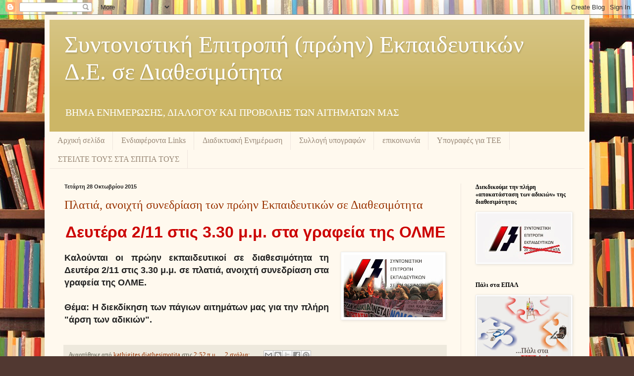

--- FILE ---
content_type: text/html; charset=UTF-8
request_url: https://diathesimoiekp.blogspot.com/2015/10/
body_size: 15883
content:
<!DOCTYPE html>
<html class='v2' dir='ltr' lang='el'>
<head>
<link href='https://www.blogger.com/static/v1/widgets/335934321-css_bundle_v2.css' rel='stylesheet' type='text/css'/>
<meta content='width=1100' name='viewport'/>
<meta content='text/html; charset=UTF-8' http-equiv='Content-Type'/>
<meta content='blogger' name='generator'/>
<link href='https://diathesimoiekp.blogspot.com/favicon.ico' rel='icon' type='image/x-icon'/>
<link href='http://diathesimoiekp.blogspot.com/2015/10/' rel='canonical'/>
<link rel="alternate" type="application/atom+xml" title="Συντονιστική Επιτροπή (πρώην) Εκπαιδευτικών Δ.Ε. σε Διαθεσιμότητα - Atom" href="https://diathesimoiekp.blogspot.com/feeds/posts/default" />
<link rel="alternate" type="application/rss+xml" title="Συντονιστική Επιτροπή (πρώην) Εκπαιδευτικών Δ.Ε. σε Διαθεσιμότητα - RSS" href="https://diathesimoiekp.blogspot.com/feeds/posts/default?alt=rss" />
<link rel="service.post" type="application/atom+xml" title="Συντονιστική Επιτροπή (πρώην) Εκπαιδευτικών Δ.Ε. σε Διαθεσιμότητα - Atom" href="https://www.blogger.com/feeds/3669581321421762834/posts/default" />
<!--Can't find substitution for tag [blog.ieCssRetrofitLinks]-->
<meta content='Ιστολόγιο Συντονιστικής Επιτροπής Καθηγητών ΔΕ σε διαθεσιμότητα' name='description'/>
<meta content='http://diathesimoiekp.blogspot.com/2015/10/' property='og:url'/>
<meta content='Συντονιστική Επιτροπή (πρώην) Εκπαιδευτικών Δ.Ε. σε Διαθεσιμότητα' property='og:title'/>
<meta content='Ιστολόγιο Συντονιστικής Επιτροπής Καθηγητών ΔΕ σε διαθεσιμότητα' property='og:description'/>
<title>Συντονιστική Επιτροπή (πρώην) Εκπαιδευτικών Δ.Ε. σε Διαθεσιμότητα: Οκτωβρίου 2015</title>
<style id='page-skin-1' type='text/css'><!--
/*
-----------------------------------------------
Blogger Template Style
Name:     Simple
Designer: Blogger
URL:      www.blogger.com
----------------------------------------------- */
/* Content
----------------------------------------------- */
body {
font: normal normal 14px Georgia, Utopia, 'Palatino Linotype', Palatino, serif;
color: #222222;
background: #513831 url(//themes.googleusercontent.com/image?id=1KH22PlFqsiVYxboQNAoJjYmRbw5M4REHmdJbHT5M2x9zVMGrCqwSjZvaQW_A10KPc6Il) repeat scroll top center /* Credit: luoman (http://www.istockphoto.com/googleimages.php?id=11394138&amp;platform=blogger) */;
padding: 0 40px 40px 40px;
}
html body .region-inner {
min-width: 0;
max-width: 100%;
width: auto;
}
h2 {
font-size: 22px;
}
a:link {
text-decoration:none;
color: #993300;
}
a:visited {
text-decoration:none;
color: #888888;
}
a:hover {
text-decoration:underline;
color: #ff1900;
}
.body-fauxcolumn-outer .fauxcolumn-inner {
background: transparent none repeat scroll top left;
_background-image: none;
}
.body-fauxcolumn-outer .cap-top {
position: absolute;
z-index: 1;
height: 400px;
width: 100%;
}
.body-fauxcolumn-outer .cap-top .cap-left {
width: 100%;
background: transparent none repeat-x scroll top left;
_background-image: none;
}
.content-outer {
-moz-box-shadow: 0 0 40px rgba(0, 0, 0, .15);
-webkit-box-shadow: 0 0 5px rgba(0, 0, 0, .15);
-goog-ms-box-shadow: 0 0 10px #333333;
box-shadow: 0 0 40px rgba(0, 0, 0, .15);
margin-bottom: 1px;
}
.content-inner {
padding: 10px 10px;
}
.content-inner {
background-color: #fff9ee;
}
/* Header
----------------------------------------------- */
.header-outer {
background: #ccb666 url(//www.blogblog.com/1kt/simple/gradients_light.png) repeat-x scroll 0 -400px;
_background-image: none;
}
.Header h1 {
font: normal normal 48px Georgia, Utopia, 'Palatino Linotype', Palatino, serif;
color: #ffffff;
text-shadow: 1px 2px 3px rgba(0, 0, 0, .2);
}
.Header h1 a {
color: #ffffff;
}
.Header .description {
font-size: 140%;
color: #ffffff;
}
.header-inner .Header .titlewrapper {
padding: 22px 30px;
}
.header-inner .Header .descriptionwrapper {
padding: 0 30px;
}
/* Tabs
----------------------------------------------- */
.tabs-inner .section:first-child {
border-top: 0 solid #eee5dd;
}
.tabs-inner .section:first-child ul {
margin-top: -0;
border-top: 0 solid #eee5dd;
border-left: 0 solid #eee5dd;
border-right: 0 solid #eee5dd;
}
.tabs-inner .widget ul {
background: #fff9ee none repeat-x scroll 0 -800px;
_background-image: none;
border-bottom: 1px solid #eee5dd;
margin-top: 0;
margin-left: -30px;
margin-right: -30px;
}
.tabs-inner .widget li a {
display: inline-block;
padding: .6em 1em;
font: normal normal 16px Georgia, Utopia, 'Palatino Linotype', Palatino, serif;
color: #998877;
border-left: 1px solid #fff9ee;
border-right: 1px solid #eee5dd;
}
.tabs-inner .widget li:first-child a {
border-left: none;
}
.tabs-inner .widget li.selected a, .tabs-inner .widget li a:hover {
color: #000000;
background-color: #fff9ee;
text-decoration: none;
}
/* Columns
----------------------------------------------- */
.main-outer {
border-top: 0 solid #eee5dd;
}
.fauxcolumn-left-outer .fauxcolumn-inner {
border-right: 1px solid #eee5dd;
}
.fauxcolumn-right-outer .fauxcolumn-inner {
border-left: 1px solid #eee5dd;
}
/* Headings
----------------------------------------------- */
div.widget > h2,
div.widget h2.title {
margin: 0 0 1em 0;
font: normal bold 12px Georgia, Utopia, 'Palatino Linotype', Palatino, serif;
color: #000000;
}
/* Widgets
----------------------------------------------- */
.widget .zippy {
color: #999999;
text-shadow: 2px 2px 1px rgba(0, 0, 0, .1);
}
.widget .popular-posts ul {
list-style: none;
}
/* Posts
----------------------------------------------- */
h2.date-header {
font: normal bold 11px Arial, Tahoma, Helvetica, FreeSans, sans-serif;
}
.date-header span {
background-color: transparent;
color: #222222;
padding: inherit;
letter-spacing: inherit;
margin: inherit;
}
.main-inner {
padding-top: 30px;
padding-bottom: 30px;
}
.main-inner .column-center-inner {
padding: 0 15px;
}
.main-inner .column-center-inner .section {
margin: 0 15px;
}
.post {
margin: 0 0 25px 0;
}
h3.post-title, .comments h4 {
font: normal normal 24px Georgia, Utopia, 'Palatino Linotype', Palatino, serif;
margin: .75em 0 0;
}
.post-body {
font-size: 110%;
line-height: 1.4;
position: relative;
}
.post-body img, .post-body .tr-caption-container, .Profile img, .Image img,
.BlogList .item-thumbnail img {
padding: 2px;
background: #ffffff;
border: 1px solid #eeeeee;
-moz-box-shadow: 1px 1px 5px rgba(0, 0, 0, .1);
-webkit-box-shadow: 1px 1px 5px rgba(0, 0, 0, .1);
box-shadow: 1px 1px 5px rgba(0, 0, 0, .1);
}
.post-body img, .post-body .tr-caption-container {
padding: 5px;
}
.post-body .tr-caption-container {
color: #222222;
}
.post-body .tr-caption-container img {
padding: 0;
background: transparent;
border: none;
-moz-box-shadow: 0 0 0 rgba(0, 0, 0, .1);
-webkit-box-shadow: 0 0 0 rgba(0, 0, 0, .1);
box-shadow: 0 0 0 rgba(0, 0, 0, .1);
}
.post-header {
margin: 0 0 1.5em;
line-height: 1.6;
font-size: 90%;
}
.post-footer {
margin: 20px -2px 0;
padding: 5px 10px;
color: #666555;
background-color: #eee9dd;
border-bottom: 1px solid #eeeeee;
line-height: 1.6;
font-size: 90%;
}
#comments .comment-author {
padding-top: 1.5em;
border-top: 1px solid #eee5dd;
background-position: 0 1.5em;
}
#comments .comment-author:first-child {
padding-top: 0;
border-top: none;
}
.avatar-image-container {
margin: .2em 0 0;
}
#comments .avatar-image-container img {
border: 1px solid #eeeeee;
}
/* Comments
----------------------------------------------- */
.comments .comments-content .icon.blog-author {
background-repeat: no-repeat;
background-image: url([data-uri]);
}
.comments .comments-content .loadmore a {
border-top: 1px solid #999999;
border-bottom: 1px solid #999999;
}
.comments .comment-thread.inline-thread {
background-color: #eee9dd;
}
.comments .continue {
border-top: 2px solid #999999;
}
/* Accents
---------------------------------------------- */
.section-columns td.columns-cell {
border-left: 1px solid #eee5dd;
}
.blog-pager {
background: transparent none no-repeat scroll top center;
}
.blog-pager-older-link, .home-link,
.blog-pager-newer-link {
background-color: #fff9ee;
padding: 5px;
}
.footer-outer {
border-top: 0 dashed #bbbbbb;
}
/* Mobile
----------------------------------------------- */
body.mobile  {
background-size: auto;
}
.mobile .body-fauxcolumn-outer {
background: transparent none repeat scroll top left;
}
.mobile .body-fauxcolumn-outer .cap-top {
background-size: 100% auto;
}
.mobile .content-outer {
-webkit-box-shadow: 0 0 3px rgba(0, 0, 0, .15);
box-shadow: 0 0 3px rgba(0, 0, 0, .15);
}
.mobile .tabs-inner .widget ul {
margin-left: 0;
margin-right: 0;
}
.mobile .post {
margin: 0;
}
.mobile .main-inner .column-center-inner .section {
margin: 0;
}
.mobile .date-header span {
padding: 0.1em 10px;
margin: 0 -10px;
}
.mobile h3.post-title {
margin: 0;
}
.mobile .blog-pager {
background: transparent none no-repeat scroll top center;
}
.mobile .footer-outer {
border-top: none;
}
.mobile .main-inner, .mobile .footer-inner {
background-color: #fff9ee;
}
.mobile-index-contents {
color: #222222;
}
.mobile-link-button {
background-color: #993300;
}
.mobile-link-button a:link, .mobile-link-button a:visited {
color: #ffffff;
}
.mobile .tabs-inner .section:first-child {
border-top: none;
}
.mobile .tabs-inner .PageList .widget-content {
background-color: #fff9ee;
color: #000000;
border-top: 1px solid #eee5dd;
border-bottom: 1px solid #eee5dd;
}
.mobile .tabs-inner .PageList .widget-content .pagelist-arrow {
border-left: 1px solid #eee5dd;
}

--></style>
<style id='template-skin-1' type='text/css'><!--
body {
min-width: 1100px;
}
.content-outer, .content-fauxcolumn-outer, .region-inner {
min-width: 1100px;
max-width: 1100px;
_width: 1100px;
}
.main-inner .columns {
padding-left: 0;
padding-right: 250px;
}
.main-inner .fauxcolumn-center-outer {
left: 0;
right: 250px;
/* IE6 does not respect left and right together */
_width: expression(this.parentNode.offsetWidth -
parseInt("0") -
parseInt("250px") + 'px');
}
.main-inner .fauxcolumn-left-outer {
width: 0;
}
.main-inner .fauxcolumn-right-outer {
width: 250px;
}
.main-inner .column-left-outer {
width: 0;
right: 100%;
margin-left: -0;
}
.main-inner .column-right-outer {
width: 250px;
margin-right: -250px;
}
#layout {
min-width: 0;
}
#layout .content-outer {
min-width: 0;
width: 800px;
}
#layout .region-inner {
min-width: 0;
width: auto;
}
body#layout div.add_widget {
padding: 8px;
}
body#layout div.add_widget a {
margin-left: 32px;
}
--></style>
<style>
    body {background-image:url(\/\/themes.googleusercontent.com\/image?id=1KH22PlFqsiVYxboQNAoJjYmRbw5M4REHmdJbHT5M2x9zVMGrCqwSjZvaQW_A10KPc6Il);}
    
@media (max-width: 200px) { body {background-image:url(\/\/themes.googleusercontent.com\/image?id=1KH22PlFqsiVYxboQNAoJjYmRbw5M4REHmdJbHT5M2x9zVMGrCqwSjZvaQW_A10KPc6Il&options=w200);}}
@media (max-width: 400px) and (min-width: 201px) { body {background-image:url(\/\/themes.googleusercontent.com\/image?id=1KH22PlFqsiVYxboQNAoJjYmRbw5M4REHmdJbHT5M2x9zVMGrCqwSjZvaQW_A10KPc6Il&options=w400);}}
@media (max-width: 800px) and (min-width: 401px) { body {background-image:url(\/\/themes.googleusercontent.com\/image?id=1KH22PlFqsiVYxboQNAoJjYmRbw5M4REHmdJbHT5M2x9zVMGrCqwSjZvaQW_A10KPc6Il&options=w800);}}
@media (max-width: 1200px) and (min-width: 801px) { body {background-image:url(\/\/themes.googleusercontent.com\/image?id=1KH22PlFqsiVYxboQNAoJjYmRbw5M4REHmdJbHT5M2x9zVMGrCqwSjZvaQW_A10KPc6Il&options=w1200);}}
/* Last tag covers anything over one higher than the previous max-size cap. */
@media (min-width: 1201px) { body {background-image:url(\/\/themes.googleusercontent.com\/image?id=1KH22PlFqsiVYxboQNAoJjYmRbw5M4REHmdJbHT5M2x9zVMGrCqwSjZvaQW_A10KPc6Il&options=w1600);}}
  </style>
<link href='https://www.blogger.com/dyn-css/authorization.css?targetBlogID=3669581321421762834&amp;zx=60f934f2-e644-4581-b499-b7442a8bd51a' media='none' onload='if(media!=&#39;all&#39;)media=&#39;all&#39;' rel='stylesheet'/><noscript><link href='https://www.blogger.com/dyn-css/authorization.css?targetBlogID=3669581321421762834&amp;zx=60f934f2-e644-4581-b499-b7442a8bd51a' rel='stylesheet'/></noscript>
<meta name='google-adsense-platform-account' content='ca-host-pub-1556223355139109'/>
<meta name='google-adsense-platform-domain' content='blogspot.com'/>

</head>
<body class='loading variant-literate'>
<div class='navbar section' id='navbar' name='Navbar'><div class='widget Navbar' data-version='1' id='Navbar1'><script type="text/javascript">
    function setAttributeOnload(object, attribute, val) {
      if(window.addEventListener) {
        window.addEventListener('load',
          function(){ object[attribute] = val; }, false);
      } else {
        window.attachEvent('onload', function(){ object[attribute] = val; });
      }
    }
  </script>
<div id="navbar-iframe-container"></div>
<script type="text/javascript" src="https://apis.google.com/js/platform.js"></script>
<script type="text/javascript">
      gapi.load("gapi.iframes:gapi.iframes.style.bubble", function() {
        if (gapi.iframes && gapi.iframes.getContext) {
          gapi.iframes.getContext().openChild({
              url: 'https://www.blogger.com/navbar/3669581321421762834?origin\x3dhttps://diathesimoiekp.blogspot.com',
              where: document.getElementById("navbar-iframe-container"),
              id: "navbar-iframe"
          });
        }
      });
    </script><script type="text/javascript">
(function() {
var script = document.createElement('script');
script.type = 'text/javascript';
script.src = '//pagead2.googlesyndication.com/pagead/js/google_top_exp.js';
var head = document.getElementsByTagName('head')[0];
if (head) {
head.appendChild(script);
}})();
</script>
</div></div>
<div class='body-fauxcolumns'>
<div class='fauxcolumn-outer body-fauxcolumn-outer'>
<div class='cap-top'>
<div class='cap-left'></div>
<div class='cap-right'></div>
</div>
<div class='fauxborder-left'>
<div class='fauxborder-right'></div>
<div class='fauxcolumn-inner'>
</div>
</div>
<div class='cap-bottom'>
<div class='cap-left'></div>
<div class='cap-right'></div>
</div>
</div>
</div>
<div class='content'>
<div class='content-fauxcolumns'>
<div class='fauxcolumn-outer content-fauxcolumn-outer'>
<div class='cap-top'>
<div class='cap-left'></div>
<div class='cap-right'></div>
</div>
<div class='fauxborder-left'>
<div class='fauxborder-right'></div>
<div class='fauxcolumn-inner'>
</div>
</div>
<div class='cap-bottom'>
<div class='cap-left'></div>
<div class='cap-right'></div>
</div>
</div>
</div>
<div class='content-outer'>
<div class='content-cap-top cap-top'>
<div class='cap-left'></div>
<div class='cap-right'></div>
</div>
<div class='fauxborder-left content-fauxborder-left'>
<div class='fauxborder-right content-fauxborder-right'></div>
<div class='content-inner'>
<header>
<div class='header-outer'>
<div class='header-cap-top cap-top'>
<div class='cap-left'></div>
<div class='cap-right'></div>
</div>
<div class='fauxborder-left header-fauxborder-left'>
<div class='fauxborder-right header-fauxborder-right'></div>
<div class='region-inner header-inner'>
<div class='header section' id='header' name='Κεφαλίδα'><div class='widget Header' data-version='1' id='Header1'>
<div id='header-inner'>
<div class='titlewrapper'>
<h1 class='title'>
<a href='https://diathesimoiekp.blogspot.com/'>
Συντονιστική Επιτροπή (πρώην) Εκπαιδευτικών Δ.Ε. σε Διαθεσιμότητα
</a>
</h1>
</div>
<div class='descriptionwrapper'>
<p class='description'><span>ΒΗΜΑ ΕΝΗΜΕΡΩΣΗΣ, ΔΙΑΛΟΓΟΥ ΚΑΙ ΠΡΟΒΟΛΗΣ ΤΩΝ ΑΙΤΗΜΑΤΩΝ ΜΑΣ</span></p>
</div>
</div>
</div></div>
</div>
</div>
<div class='header-cap-bottom cap-bottom'>
<div class='cap-left'></div>
<div class='cap-right'></div>
</div>
</div>
</header>
<div class='tabs-outer'>
<div class='tabs-cap-top cap-top'>
<div class='cap-left'></div>
<div class='cap-right'></div>
</div>
<div class='fauxborder-left tabs-fauxborder-left'>
<div class='fauxborder-right tabs-fauxborder-right'></div>
<div class='region-inner tabs-inner'>
<div class='tabs section' id='crosscol' name='Σε όλες τις στήλες'><div class='widget PageList' data-version='1' id='PageList1'>
<h2>Σελίδες</h2>
<div class='widget-content'>
<ul>
<li>
<a href='https://diathesimoiekp.blogspot.com/'>Αρχική σελίδα</a>
</li>
<li>
<a href='https://diathesimoiekp.blogspot.com/p/ling.html'>Ενδιαφέροντα  Links</a>
</li>
<li>
<a href='https://diathesimoiekp.blogspot.com/p/blog-page_13.html'>Διαδικτυακή Ενημέρωση</a>
</li>
<li>
<a href='http://secure.avaaz.org/en/petition/SAVE_PUBLIC_EDUCATION_IN_GREECE_NOT_ONE_TEACHER_OR_STUDENT_LESS_ACT_NOW_LATER_MEANS_NEVER/?fbss '>Συλλογή υπογραφών</a>
</li>
<li>
<a href='https://diathesimoiekp.blogspot.com/p/blog-page.html'>επικοινωνία</a>
</li>
<li>
<a href='https://secure.avaaz.org/el/petition/YPOYRGOS_PAIDEIAS_K_ARVANITOPOYLOS_Epanafora_ton_ypo_diathesimotita_ekpaideytikon_stin_TEE/?fbdm  '>Υπογραφές για ΤΕΕ</a>
</li>
<li>
<a href='https://diathesimoiekp.blogspot.com/p/blog-page_31.html'>ΣΤΕΙΛΤΕ ΤΟΥΣ ΣΤΑ ΣΠΙΤΙΑ ΤΟΥΣ</a>
</li>
</ul>
<div class='clear'></div>
</div>
</div></div>
<div class='tabs no-items section' id='crosscol-overflow' name='Cross-Column 2'></div>
</div>
</div>
<div class='tabs-cap-bottom cap-bottom'>
<div class='cap-left'></div>
<div class='cap-right'></div>
</div>
</div>
<div class='main-outer'>
<div class='main-cap-top cap-top'>
<div class='cap-left'></div>
<div class='cap-right'></div>
</div>
<div class='fauxborder-left main-fauxborder-left'>
<div class='fauxborder-right main-fauxborder-right'></div>
<div class='region-inner main-inner'>
<div class='columns fauxcolumns'>
<div class='fauxcolumn-outer fauxcolumn-center-outer'>
<div class='cap-top'>
<div class='cap-left'></div>
<div class='cap-right'></div>
</div>
<div class='fauxborder-left'>
<div class='fauxborder-right'></div>
<div class='fauxcolumn-inner'>
</div>
</div>
<div class='cap-bottom'>
<div class='cap-left'></div>
<div class='cap-right'></div>
</div>
</div>
<div class='fauxcolumn-outer fauxcolumn-left-outer'>
<div class='cap-top'>
<div class='cap-left'></div>
<div class='cap-right'></div>
</div>
<div class='fauxborder-left'>
<div class='fauxborder-right'></div>
<div class='fauxcolumn-inner'>
</div>
</div>
<div class='cap-bottom'>
<div class='cap-left'></div>
<div class='cap-right'></div>
</div>
</div>
<div class='fauxcolumn-outer fauxcolumn-right-outer'>
<div class='cap-top'>
<div class='cap-left'></div>
<div class='cap-right'></div>
</div>
<div class='fauxborder-left'>
<div class='fauxborder-right'></div>
<div class='fauxcolumn-inner'>
</div>
</div>
<div class='cap-bottom'>
<div class='cap-left'></div>
<div class='cap-right'></div>
</div>
</div>
<!-- corrects IE6 width calculation -->
<div class='columns-inner'>
<div class='column-center-outer'>
<div class='column-center-inner'>
<div class='main section' id='main' name='Κύριος'><div class='widget Blog' data-version='1' id='Blog1'>
<div class='blog-posts hfeed'>

          <div class="date-outer">
        
<h2 class='date-header'><span>Τετάρτη 28 Οκτωβρίου 2015</span></h2>

          <div class="date-posts">
        
<div class='post-outer'>
<div class='post hentry uncustomized-post-template' itemprop='blogPost' itemscope='itemscope' itemtype='http://schema.org/BlogPosting'>
<meta content='https://blogger.googleusercontent.com/img/b/R29vZ2xl/AVvXsEj422og8IdFeIE2JsY1SgXFGY8LTQRcCNRTVz0qP9CFNvAbOrPKgGvjk3MSeGH5sAyieR2ASwVq3haCxiNkddYRGlnYnP8gHu4uSNbeLwmrrer9j72c0e4XbvOjnyMp-22BVh8E4jQoFtux/s200/shma-1.jpg' itemprop='image_url'/>
<meta content='3669581321421762834' itemprop='blogId'/>
<meta content='442253701503411252' itemprop='postId'/>
<a name='442253701503411252'></a>
<h3 class='post-title entry-title' itemprop='name'>
<a href='https://diathesimoiekp.blogspot.com/2015/10/blog-post.html'> Πλατιά, ανοιχτή συνεδρίαση των πρώην Εκπαιδευτικών σε Διαθεσιμότητα</a>
</h3>
<div class='post-header'>
<div class='post-header-line-1'></div>
</div>
<div class='post-body entry-content' id='post-body-442253701503411252' itemprop='articleBody'>
<div dir="ltr" style="text-align: left;" trbidi="on">
<div style="text-align: center;">
<b style="color: #cc0000; font-size: xx-large;"><span style="font-family: Trebuchet MS, sans-serif;">Δευτέρα 2/11 στις 3.30 μ.μ. στα γραφεία της ΟΛΜΕ</span></b></div>
<h3 class="post-title entry-title" itemprop="name" style="font-stretch: normal; margin: 0.75em 0px 0px; position: relative;">
<a href="https://blogger.googleusercontent.com/img/b/R29vZ2xl/AVvXsEj422og8IdFeIE2JsY1SgXFGY8LTQRcCNRTVz0qP9CFNvAbOrPKgGvjk3MSeGH5sAyieR2ASwVq3haCxiNkddYRGlnYnP8gHu4uSNbeLwmrrer9j72c0e4XbvOjnyMp-22BVh8E4jQoFtux/s1600/shma-1.jpg" style="clear: right; float: right; margin-bottom: 1em; margin-left: 1em;"><span style="font-family: Trebuchet MS, sans-serif;"><img border="0" src="https://blogger.googleusercontent.com/img/b/R29vZ2xl/AVvXsEj422og8IdFeIE2JsY1SgXFGY8LTQRcCNRTVz0qP9CFNvAbOrPKgGvjk3MSeGH5sAyieR2ASwVq3haCxiNkddYRGlnYnP8gHu4uSNbeLwmrrer9j72c0e4XbvOjnyMp-22BVh8E4jQoFtux/s200/shma-1.jpg" /></span></a></h3>
<span style="font-family: Trebuchet MS, sans-serif; font-size: large;"><b><div style="text-align: justify;">
Καλούνται οι πρώην εκπαιδευτικοί σε διαθεσιμότητα τη Δευτέρα 2/11 στις 3.30 μ.μ. σε πλατιά, ανοιχτή συνεδρίαση στα γραφεία της ΟΛΜΕ.&nbsp;</div>
<div style="text-align: justify;">
<br /></div>
<div style="text-align: justify;">
Θέμα: Η διεκδίκηση των πάγιων αιτημάτων μας για την πλήρη "άρση των αδικιών".</div>
</b></span></div>
<div style='clear: both;'></div>
</div>
<div class='post-footer'>
<div class='post-footer-line post-footer-line-1'>
<span class='post-author vcard'>
Αναρτήθηκε από
<span class='fn' itemprop='author' itemscope='itemscope' itemtype='http://schema.org/Person'>
<meta content='https://www.blogger.com/profile/03620811976951260589' itemprop='url'/>
<a class='g-profile' href='https://www.blogger.com/profile/03620811976951260589' rel='author' title='author profile'>
<span itemprop='name'>kathigites diathesimotita</span>
</a>
</span>
</span>
<span class='post-timestamp'>
στις
<meta content='http://diathesimoiekp.blogspot.com/2015/10/blog-post.html' itemprop='url'/>
<a class='timestamp-link' href='https://diathesimoiekp.blogspot.com/2015/10/blog-post.html' rel='bookmark' title='permanent link'><abbr class='published' itemprop='datePublished' title='2015-10-28T02:52:00+02:00'>2:52&#8239;π.μ.</abbr></a>
</span>
<span class='post-comment-link'>
<a class='comment-link' href='https://diathesimoiekp.blogspot.com/2015/10/blog-post.html#comment-form' onclick=''>
2 σχόλια:
  </a>
</span>
<span class='post-icons'>
<span class='item-control blog-admin pid-61475472'>
<a href='https://www.blogger.com/post-edit.g?blogID=3669581321421762834&postID=442253701503411252&from=pencil' title='Επεξεργασία ανάρτησης'>
<img alt='' class='icon-action' height='18' src='https://resources.blogblog.com/img/icon18_edit_allbkg.gif' width='18'/>
</a>
</span>
</span>
<div class='post-share-buttons goog-inline-block'>
<a class='goog-inline-block share-button sb-email' href='https://www.blogger.com/share-post.g?blogID=3669581321421762834&postID=442253701503411252&target=email' target='_blank' title='Αποστολή με μήνυμα ηλεκτρονικού ταχυδρομείου
'><span class='share-button-link-text'>Αποστολή με μήνυμα ηλεκτρονικού ταχυδρομείου
</span></a><a class='goog-inline-block share-button sb-blog' href='https://www.blogger.com/share-post.g?blogID=3669581321421762834&postID=442253701503411252&target=blog' onclick='window.open(this.href, "_blank", "height=270,width=475"); return false;' target='_blank' title='BlogThis!'><span class='share-button-link-text'>BlogThis!</span></a><a class='goog-inline-block share-button sb-twitter' href='https://www.blogger.com/share-post.g?blogID=3669581321421762834&postID=442253701503411252&target=twitter' target='_blank' title='Κοινοποίηση στο X'><span class='share-button-link-text'>Κοινοποίηση στο X</span></a><a class='goog-inline-block share-button sb-facebook' href='https://www.blogger.com/share-post.g?blogID=3669581321421762834&postID=442253701503411252&target=facebook' onclick='window.open(this.href, "_blank", "height=430,width=640"); return false;' target='_blank' title='Μοιραστείτε το στο Facebook'><span class='share-button-link-text'>Μοιραστείτε το στο Facebook</span></a><a class='goog-inline-block share-button sb-pinterest' href='https://www.blogger.com/share-post.g?blogID=3669581321421762834&postID=442253701503411252&target=pinterest' target='_blank' title='Κοινοποίηση στο Pinterest'><span class='share-button-link-text'>Κοινοποίηση στο Pinterest</span></a>
</div>
</div>
<div class='post-footer-line post-footer-line-2'>
<span class='post-labels'>
</span>
</div>
<div class='post-footer-line post-footer-line-3'>
<span class='post-location'>
</span>
</div>
</div>
</div>
</div>

        </div></div>
      
</div>
<div class='blog-pager' id='blog-pager'>
<span id='blog-pager-newer-link'>
<a class='blog-pager-newer-link' href='https://diathesimoiekp.blogspot.com/' id='Blog1_blog-pager-newer-link' title='Νεότερες αναρτήσεις'>Νεότερες αναρτήσεις</a>
</span>
<span id='blog-pager-older-link'>
<a class='blog-pager-older-link' href='https://diathesimoiekp.blogspot.com/search?updated-max=2015-10-28T02:52:00%2B02:00&amp;max-results=100' id='Blog1_blog-pager-older-link' title='Παλαιότερες αναρτήσεις'>Παλαιότερες αναρτήσεις</a>
</span>
<a class='home-link' href='https://diathesimoiekp.blogspot.com/'>Αρχική σελίδα</a>
</div>
<div class='clear'></div>
<div class='blog-feeds'>
<div class='feed-links'>
Εγγραφή σε:
<a class='feed-link' href='https://diathesimoiekp.blogspot.com/feeds/posts/default' target='_blank' type='application/atom+xml'>Σχόλια (Atom)</a>
</div>
</div>
</div></div>
</div>
</div>
<div class='column-left-outer'>
<div class='column-left-inner'>
<aside>
</aside>
</div>
</div>
<div class='column-right-outer'>
<div class='column-right-inner'>
<aside>
<div class='sidebar section' id='sidebar-right-1'><div class='widget Image' data-version='1' id='Image6'>
<h2>Διεκδικούμε την πλήρη &#171;αποκατάσταση των αδικιών&#187; της διαθεσιμότητας</h2>
<div class='widget-content'>
<a href='http://diathesimoiekp.blogspot.gr/2015/11/blog-post_5.html'>
<img alt='Διεκδικούμε την πλήρη «αποκατάσταση των αδικιών» της διαθεσιμότητας' height='100' id='Image6_img' src='https://blogger.googleusercontent.com/img/b/R29vZ2xl/AVvXsEgDEum4DHYyFV95DBNMJXiMGwnIVdR7BM1XNzcZOJYdogGZwGXpq8JPO0OrbuLMN4wtIGOqBvTangvQfdmmpyUMBRzs1teMCQmeczUAoVX9rtaWy8s44ctE9P5HPIMl9EqPVN_xrzpWZA/s1600-r/%25CE%25A3%25CE%2597%25CE%259C%25CE%2591_neo+%25282%2529.jpg' width='190'/>
</a>
<br/>
</div>
<div class='clear'></div>
</div><div class='widget Image' data-version='1' id='Image5'>
<h2>Πάλι στα ΕΠΑΛ</h2>
<div class='widget-content'>
<img alt='Πάλι στα ΕΠΑΛ' height='260' id='Image5_img' src='https://blogger.googleusercontent.com/img/b/R29vZ2xl/AVvXsEjPgsjGfsq1-HGoTT6By9e88J0_li64MDGbtSEVbtM-fGJR9XYcEu5ZQq_5lzHRUljYwhbzRf1p3bbEHLm6ORD2tCFeTmGGbfiRG3HdJD_OoYSumEgbuh4VdmCKW0mMM6GAhYvKuCT_EZYA/s1600/afisa1_min.jpg' width='190'/>
<br/>
</div>
<div class='clear'></div>
</div><div class='widget Image' data-version='1' id='Image4'>
<h2>ΕΠΑΝΑΦΟΡΑ ΤΩΝ ΤΟΜΕΩΝ ΣΤΑ ΕΠΑΛ</h2>
<div class='widget-content'>
<img alt='ΕΠΑΝΑΦΟΡΑ ΤΩΝ ΤΟΜΕΩΝ ΣΤΑ ΕΠΑΛ' height='190' id='Image4_img' src='https://blogger.googleusercontent.com/img/b/R29vZ2xl/AVvXsEiKMaEOUXEkwkUWh4JLRpZEknttt_NTLWTJ7Ll867Ih8XxL_WZzTpn_nLD1D9xvrXzEB-ebNT-pyk5MrLPgcRAxGrHPFxmEL-U7wkvhwTjEpQZAma4kdwtRAr9daJp-3NO4RmICbSWNYvRR/s190/EPANAFORA_1.jpg' width='127'/>
<br/>
</div>
<div class='clear'></div>
</div><div class='widget Image' data-version='1' id='Image1'>
<h2>Συντονιστική Επιτροπή Εκπαιδευτικών Δ.Ε. σε Διαθεσιμότητα</h2>
<div class='widget-content'>
<img alt='Συντονιστική Επιτροπή Εκπαιδευτικών Δ.Ε. σε Διαθεσιμότητα' height='119' id='Image1_img' src='https://blogger.googleusercontent.com/img/b/R29vZ2xl/AVvXsEhtIqVO_8Am2rvzEiElw5MMNEUcJgNkCuZOFcY0DH3av7wYp6vTKPnGjFW_QICshESXUs9YUePg4K4Mdi6Qd1N8_0jvPrGdyfby7dQv1z3o4syddGpqjQVSUGSXHvkAt7M7Ezk9bjlStjHT/s1600/shma-1.jpg' width='190'/>
<br/>
</div>
<div class='clear'></div>
</div><div class='widget Image' data-version='1' id='Image3'>
<h2>Εσείς μιλάτε για κέρδη           και ζημιές κι εμείς μιλάμε         γι ανθρώπινες ζωές</h2>
<div class='widget-content'>
<img alt='Εσείς μιλάτε για κέρδη           και ζημιές κι εμείς μιλάμε         γι ανθρώπινες ζωές' height='141' id='Image3_img' src='https://blogger.googleusercontent.com/img/b/R29vZ2xl/AVvXsEjWVbX9onAxKeN1HFvTrhFTIjCSBP4kcahsy7EQ5KHH4hWXkrTa4XvIMQtRwYWcGcJ2yPFCUkmhJk39FUWUR_TCgaRa9Q3kJ9WkkZnJXKELMZKl3nPQjwLmBCvztWy7aUUEq4olZVASv8qZ/s190/E.A.O.A_last.jpg' width='190'/>
<br/>
</div>
<div class='clear'></div>
</div><div class='widget Image' data-version='1' id='Image2'>
<h2>Δεν υποχωρούμε αν δεν δικαιωθούμε</h2>
<div class='widget-content'>
<img alt='Δεν υποχωρούμε αν δεν δικαιωθούμε' height='118' id='Image2_img' src='https://blogger.googleusercontent.com/img/b/R29vZ2xl/AVvXsEgp2NVTRLnN3lExSvRvXluMeJf2woBuExwRQY0UQAINhvVExlfPOAWmgA7NczveJyU81W1NkY1dadOGiRov0OKAcv60cSVgNOwyuFQNdSL256XXrUfHhmchHfMJo3u5-z6BDZqDy1mMOiPs/s1600/1385117_379382828862047_1426064086_n.jpg' width='190'/>
<br/>
</div>
<div class='clear'></div>
</div><div class='widget Translate' data-version='1' id='Translate1'>
<h2 class='title'>Translate</h2>
<div id='google_translate_element'></div>
<script>
    function googleTranslateElementInit() {
      new google.translate.TranslateElement({
        pageLanguage: 'el',
        autoDisplay: 'true',
        layout: google.translate.TranslateElement.InlineLayout.HORIZONTAL
      }, 'google_translate_element');
    }
  </script>
<script src='//translate.google.com/translate_a/element.js?cb=googleTranslateElementInit'></script>
<div class='clear'></div>
</div><div class='widget BlogArchive' data-version='1' id='BlogArchive1'>
<h2>Αρχειοθήκη ιστολογίου</h2>
<div class='widget-content'>
<div id='ArchiveList'>
<div id='BlogArchive1_ArchiveList'>
<ul class='hierarchy'>
<li class='archivedate collapsed'>
<a class='toggle' href='javascript:void(0)'>
<span class='zippy'>

        &#9658;&#160;
      
</span>
</a>
<a class='post-count-link' href='https://diathesimoiekp.blogspot.com/2021/'>
2021
</a>
<span class='post-count' dir='ltr'>(6)</span>
<ul class='hierarchy'>
<li class='archivedate collapsed'>
<a class='toggle' href='javascript:void(0)'>
<span class='zippy'>

        &#9658;&#160;
      
</span>
</a>
<a class='post-count-link' href='https://diathesimoiekp.blogspot.com/2021/06/'>
Ιουνίου
</a>
<span class='post-count' dir='ltr'>(1)</span>
</li>
</ul>
<ul class='hierarchy'>
<li class='archivedate collapsed'>
<a class='toggle' href='javascript:void(0)'>
<span class='zippy'>

        &#9658;&#160;
      
</span>
</a>
<a class='post-count-link' href='https://diathesimoiekp.blogspot.com/2021/05/'>
Μαΐου
</a>
<span class='post-count' dir='ltr'>(3)</span>
</li>
</ul>
<ul class='hierarchy'>
<li class='archivedate collapsed'>
<a class='toggle' href='javascript:void(0)'>
<span class='zippy'>

        &#9658;&#160;
      
</span>
</a>
<a class='post-count-link' href='https://diathesimoiekp.blogspot.com/2021/03/'>
Μαρτίου
</a>
<span class='post-count' dir='ltr'>(1)</span>
</li>
</ul>
<ul class='hierarchy'>
<li class='archivedate collapsed'>
<a class='toggle' href='javascript:void(0)'>
<span class='zippy'>

        &#9658;&#160;
      
</span>
</a>
<a class='post-count-link' href='https://diathesimoiekp.blogspot.com/2021/02/'>
Φεβρουαρίου
</a>
<span class='post-count' dir='ltr'>(1)</span>
</li>
</ul>
</li>
</ul>
<ul class='hierarchy'>
<li class='archivedate collapsed'>
<a class='toggle' href='javascript:void(0)'>
<span class='zippy'>

        &#9658;&#160;
      
</span>
</a>
<a class='post-count-link' href='https://diathesimoiekp.blogspot.com/2020/'>
2020
</a>
<span class='post-count' dir='ltr'>(2)</span>
<ul class='hierarchy'>
<li class='archivedate collapsed'>
<a class='toggle' href='javascript:void(0)'>
<span class='zippy'>

        &#9658;&#160;
      
</span>
</a>
<a class='post-count-link' href='https://diathesimoiekp.blogspot.com/2020/05/'>
Μαΐου
</a>
<span class='post-count' dir='ltr'>(2)</span>
</li>
</ul>
</li>
</ul>
<ul class='hierarchy'>
<li class='archivedate collapsed'>
<a class='toggle' href='javascript:void(0)'>
<span class='zippy'>

        &#9658;&#160;
      
</span>
</a>
<a class='post-count-link' href='https://diathesimoiekp.blogspot.com/2019/'>
2019
</a>
<span class='post-count' dir='ltr'>(24)</span>
<ul class='hierarchy'>
<li class='archivedate collapsed'>
<a class='toggle' href='javascript:void(0)'>
<span class='zippy'>

        &#9658;&#160;
      
</span>
</a>
<a class='post-count-link' href='https://diathesimoiekp.blogspot.com/2019/07/'>
Ιουλίου
</a>
<span class='post-count' dir='ltr'>(1)</span>
</li>
</ul>
<ul class='hierarchy'>
<li class='archivedate collapsed'>
<a class='toggle' href='javascript:void(0)'>
<span class='zippy'>

        &#9658;&#160;
      
</span>
</a>
<a class='post-count-link' href='https://diathesimoiekp.blogspot.com/2019/04/'>
Απριλίου
</a>
<span class='post-count' dir='ltr'>(6)</span>
</li>
</ul>
<ul class='hierarchy'>
<li class='archivedate collapsed'>
<a class='toggle' href='javascript:void(0)'>
<span class='zippy'>

        &#9658;&#160;
      
</span>
</a>
<a class='post-count-link' href='https://diathesimoiekp.blogspot.com/2019/03/'>
Μαρτίου
</a>
<span class='post-count' dir='ltr'>(10)</span>
</li>
</ul>
<ul class='hierarchy'>
<li class='archivedate collapsed'>
<a class='toggle' href='javascript:void(0)'>
<span class='zippy'>

        &#9658;&#160;
      
</span>
</a>
<a class='post-count-link' href='https://diathesimoiekp.blogspot.com/2019/02/'>
Φεβρουαρίου
</a>
<span class='post-count' dir='ltr'>(6)</span>
</li>
</ul>
<ul class='hierarchy'>
<li class='archivedate collapsed'>
<a class='toggle' href='javascript:void(0)'>
<span class='zippy'>

        &#9658;&#160;
      
</span>
</a>
<a class='post-count-link' href='https://diathesimoiekp.blogspot.com/2019/01/'>
Ιανουαρίου
</a>
<span class='post-count' dir='ltr'>(1)</span>
</li>
</ul>
</li>
</ul>
<ul class='hierarchy'>
<li class='archivedate collapsed'>
<a class='toggle' href='javascript:void(0)'>
<span class='zippy'>

        &#9658;&#160;
      
</span>
</a>
<a class='post-count-link' href='https://diathesimoiekp.blogspot.com/2018/'>
2018
</a>
<span class='post-count' dir='ltr'>(13)</span>
<ul class='hierarchy'>
<li class='archivedate collapsed'>
<a class='toggle' href='javascript:void(0)'>
<span class='zippy'>

        &#9658;&#160;
      
</span>
</a>
<a class='post-count-link' href='https://diathesimoiekp.blogspot.com/2018/12/'>
Δεκεμβρίου
</a>
<span class='post-count' dir='ltr'>(3)</span>
</li>
</ul>
<ul class='hierarchy'>
<li class='archivedate collapsed'>
<a class='toggle' href='javascript:void(0)'>
<span class='zippy'>

        &#9658;&#160;
      
</span>
</a>
<a class='post-count-link' href='https://diathesimoiekp.blogspot.com/2018/11/'>
Νοεμβρίου
</a>
<span class='post-count' dir='ltr'>(9)</span>
</li>
</ul>
<ul class='hierarchy'>
<li class='archivedate collapsed'>
<a class='toggle' href='javascript:void(0)'>
<span class='zippy'>

        &#9658;&#160;
      
</span>
</a>
<a class='post-count-link' href='https://diathesimoiekp.blogspot.com/2018/10/'>
Οκτωβρίου
</a>
<span class='post-count' dir='ltr'>(1)</span>
</li>
</ul>
</li>
</ul>
<ul class='hierarchy'>
<li class='archivedate collapsed'>
<a class='toggle' href='javascript:void(0)'>
<span class='zippy'>

        &#9658;&#160;
      
</span>
</a>
<a class='post-count-link' href='https://diathesimoiekp.blogspot.com/2016/'>
2016
</a>
<span class='post-count' dir='ltr'>(19)</span>
<ul class='hierarchy'>
<li class='archivedate collapsed'>
<a class='toggle' href='javascript:void(0)'>
<span class='zippy'>

        &#9658;&#160;
      
</span>
</a>
<a class='post-count-link' href='https://diathesimoiekp.blogspot.com/2016/11/'>
Νοεμβρίου
</a>
<span class='post-count' dir='ltr'>(1)</span>
</li>
</ul>
<ul class='hierarchy'>
<li class='archivedate collapsed'>
<a class='toggle' href='javascript:void(0)'>
<span class='zippy'>

        &#9658;&#160;
      
</span>
</a>
<a class='post-count-link' href='https://diathesimoiekp.blogspot.com/2016/05/'>
Μαΐου
</a>
<span class='post-count' dir='ltr'>(2)</span>
</li>
</ul>
<ul class='hierarchy'>
<li class='archivedate collapsed'>
<a class='toggle' href='javascript:void(0)'>
<span class='zippy'>

        &#9658;&#160;
      
</span>
</a>
<a class='post-count-link' href='https://diathesimoiekp.blogspot.com/2016/04/'>
Απριλίου
</a>
<span class='post-count' dir='ltr'>(1)</span>
</li>
</ul>
<ul class='hierarchy'>
<li class='archivedate collapsed'>
<a class='toggle' href='javascript:void(0)'>
<span class='zippy'>

        &#9658;&#160;
      
</span>
</a>
<a class='post-count-link' href='https://diathesimoiekp.blogspot.com/2016/03/'>
Μαρτίου
</a>
<span class='post-count' dir='ltr'>(4)</span>
</li>
</ul>
<ul class='hierarchy'>
<li class='archivedate collapsed'>
<a class='toggle' href='javascript:void(0)'>
<span class='zippy'>

        &#9658;&#160;
      
</span>
</a>
<a class='post-count-link' href='https://diathesimoiekp.blogspot.com/2016/02/'>
Φεβρουαρίου
</a>
<span class='post-count' dir='ltr'>(10)</span>
</li>
</ul>
<ul class='hierarchy'>
<li class='archivedate collapsed'>
<a class='toggle' href='javascript:void(0)'>
<span class='zippy'>

        &#9658;&#160;
      
</span>
</a>
<a class='post-count-link' href='https://diathesimoiekp.blogspot.com/2016/01/'>
Ιανουαρίου
</a>
<span class='post-count' dir='ltr'>(1)</span>
</li>
</ul>
</li>
</ul>
<ul class='hierarchy'>
<li class='archivedate expanded'>
<a class='toggle' href='javascript:void(0)'>
<span class='zippy toggle-open'>

        &#9660;&#160;
      
</span>
</a>
<a class='post-count-link' href='https://diathesimoiekp.blogspot.com/2015/'>
2015
</a>
<span class='post-count' dir='ltr'>(223)</span>
<ul class='hierarchy'>
<li class='archivedate collapsed'>
<a class='toggle' href='javascript:void(0)'>
<span class='zippy'>

        &#9658;&#160;
      
</span>
</a>
<a class='post-count-link' href='https://diathesimoiekp.blogspot.com/2015/12/'>
Δεκεμβρίου
</a>
<span class='post-count' dir='ltr'>(4)</span>
</li>
</ul>
<ul class='hierarchy'>
<li class='archivedate collapsed'>
<a class='toggle' href='javascript:void(0)'>
<span class='zippy'>

        &#9658;&#160;
      
</span>
</a>
<a class='post-count-link' href='https://diathesimoiekp.blogspot.com/2015/11/'>
Νοεμβρίου
</a>
<span class='post-count' dir='ltr'>(9)</span>
</li>
</ul>
<ul class='hierarchy'>
<li class='archivedate expanded'>
<a class='toggle' href='javascript:void(0)'>
<span class='zippy toggle-open'>

        &#9660;&#160;
      
</span>
</a>
<a class='post-count-link' href='https://diathesimoiekp.blogspot.com/2015/10/'>
Οκτωβρίου
</a>
<span class='post-count' dir='ltr'>(1)</span>
<ul class='posts'>
<li><a href='https://diathesimoiekp.blogspot.com/2015/10/blog-post.html'>Πλατιά, ανοιχτή συνεδρίαση των πρώην Εκπαιδευτικών...</a></li>
</ul>
</li>
</ul>
<ul class='hierarchy'>
<li class='archivedate collapsed'>
<a class='toggle' href='javascript:void(0)'>
<span class='zippy'>

        &#9658;&#160;
      
</span>
</a>
<a class='post-count-link' href='https://diathesimoiekp.blogspot.com/2015/09/'>
Σεπτεμβρίου
</a>
<span class='post-count' dir='ltr'>(3)</span>
</li>
</ul>
<ul class='hierarchy'>
<li class='archivedate collapsed'>
<a class='toggle' href='javascript:void(0)'>
<span class='zippy'>

        &#9658;&#160;
      
</span>
</a>
<a class='post-count-link' href='https://diathesimoiekp.blogspot.com/2015/07/'>
Ιουλίου
</a>
<span class='post-count' dir='ltr'>(13)</span>
</li>
</ul>
<ul class='hierarchy'>
<li class='archivedate collapsed'>
<a class='toggle' href='javascript:void(0)'>
<span class='zippy'>

        &#9658;&#160;
      
</span>
</a>
<a class='post-count-link' href='https://diathesimoiekp.blogspot.com/2015/06/'>
Ιουνίου
</a>
<span class='post-count' dir='ltr'>(33)</span>
</li>
</ul>
<ul class='hierarchy'>
<li class='archivedate collapsed'>
<a class='toggle' href='javascript:void(0)'>
<span class='zippy'>

        &#9658;&#160;
      
</span>
</a>
<a class='post-count-link' href='https://diathesimoiekp.blogspot.com/2015/05/'>
Μαΐου
</a>
<span class='post-count' dir='ltr'>(34)</span>
</li>
</ul>
<ul class='hierarchy'>
<li class='archivedate collapsed'>
<a class='toggle' href='javascript:void(0)'>
<span class='zippy'>

        &#9658;&#160;
      
</span>
</a>
<a class='post-count-link' href='https://diathesimoiekp.blogspot.com/2015/04/'>
Απριλίου
</a>
<span class='post-count' dir='ltr'>(33)</span>
</li>
</ul>
<ul class='hierarchy'>
<li class='archivedate collapsed'>
<a class='toggle' href='javascript:void(0)'>
<span class='zippy'>

        &#9658;&#160;
      
</span>
</a>
<a class='post-count-link' href='https://diathesimoiekp.blogspot.com/2015/03/'>
Μαρτίου
</a>
<span class='post-count' dir='ltr'>(36)</span>
</li>
</ul>
<ul class='hierarchy'>
<li class='archivedate collapsed'>
<a class='toggle' href='javascript:void(0)'>
<span class='zippy'>

        &#9658;&#160;
      
</span>
</a>
<a class='post-count-link' href='https://diathesimoiekp.blogspot.com/2015/02/'>
Φεβρουαρίου
</a>
<span class='post-count' dir='ltr'>(27)</span>
</li>
</ul>
<ul class='hierarchy'>
<li class='archivedate collapsed'>
<a class='toggle' href='javascript:void(0)'>
<span class='zippy'>

        &#9658;&#160;
      
</span>
</a>
<a class='post-count-link' href='https://diathesimoiekp.blogspot.com/2015/01/'>
Ιανουαρίου
</a>
<span class='post-count' dir='ltr'>(30)</span>
</li>
</ul>
</li>
</ul>
<ul class='hierarchy'>
<li class='archivedate collapsed'>
<a class='toggle' href='javascript:void(0)'>
<span class='zippy'>

        &#9658;&#160;
      
</span>
</a>
<a class='post-count-link' href='https://diathesimoiekp.blogspot.com/2014/'>
2014
</a>
<span class='post-count' dir='ltr'>(549)</span>
<ul class='hierarchy'>
<li class='archivedate collapsed'>
<a class='toggle' href='javascript:void(0)'>
<span class='zippy'>

        &#9658;&#160;
      
</span>
</a>
<a class='post-count-link' href='https://diathesimoiekp.blogspot.com/2014/12/'>
Δεκεμβρίου
</a>
<span class='post-count' dir='ltr'>(22)</span>
</li>
</ul>
<ul class='hierarchy'>
<li class='archivedate collapsed'>
<a class='toggle' href='javascript:void(0)'>
<span class='zippy'>

        &#9658;&#160;
      
</span>
</a>
<a class='post-count-link' href='https://diathesimoiekp.blogspot.com/2014/11/'>
Νοεμβρίου
</a>
<span class='post-count' dir='ltr'>(35)</span>
</li>
</ul>
<ul class='hierarchy'>
<li class='archivedate collapsed'>
<a class='toggle' href='javascript:void(0)'>
<span class='zippy'>

        &#9658;&#160;
      
</span>
</a>
<a class='post-count-link' href='https://diathesimoiekp.blogspot.com/2014/10/'>
Οκτωβρίου
</a>
<span class='post-count' dir='ltr'>(48)</span>
</li>
</ul>
<ul class='hierarchy'>
<li class='archivedate collapsed'>
<a class='toggle' href='javascript:void(0)'>
<span class='zippy'>

        &#9658;&#160;
      
</span>
</a>
<a class='post-count-link' href='https://diathesimoiekp.blogspot.com/2014/09/'>
Σεπτεμβρίου
</a>
<span class='post-count' dir='ltr'>(39)</span>
</li>
</ul>
<ul class='hierarchy'>
<li class='archivedate collapsed'>
<a class='toggle' href='javascript:void(0)'>
<span class='zippy'>

        &#9658;&#160;
      
</span>
</a>
<a class='post-count-link' href='https://diathesimoiekp.blogspot.com/2014/08/'>
Αυγούστου
</a>
<span class='post-count' dir='ltr'>(20)</span>
</li>
</ul>
<ul class='hierarchy'>
<li class='archivedate collapsed'>
<a class='toggle' href='javascript:void(0)'>
<span class='zippy'>

        &#9658;&#160;
      
</span>
</a>
<a class='post-count-link' href='https://diathesimoiekp.blogspot.com/2014/07/'>
Ιουλίου
</a>
<span class='post-count' dir='ltr'>(37)</span>
</li>
</ul>
<ul class='hierarchy'>
<li class='archivedate collapsed'>
<a class='toggle' href='javascript:void(0)'>
<span class='zippy'>

        &#9658;&#160;
      
</span>
</a>
<a class='post-count-link' href='https://diathesimoiekp.blogspot.com/2014/06/'>
Ιουνίου
</a>
<span class='post-count' dir='ltr'>(52)</span>
</li>
</ul>
<ul class='hierarchy'>
<li class='archivedate collapsed'>
<a class='toggle' href='javascript:void(0)'>
<span class='zippy'>

        &#9658;&#160;
      
</span>
</a>
<a class='post-count-link' href='https://diathesimoiekp.blogspot.com/2014/05/'>
Μαΐου
</a>
<span class='post-count' dir='ltr'>(58)</span>
</li>
</ul>
<ul class='hierarchy'>
<li class='archivedate collapsed'>
<a class='toggle' href='javascript:void(0)'>
<span class='zippy'>

        &#9658;&#160;
      
</span>
</a>
<a class='post-count-link' href='https://diathesimoiekp.blogspot.com/2014/04/'>
Απριλίου
</a>
<span class='post-count' dir='ltr'>(37)</span>
</li>
</ul>
<ul class='hierarchy'>
<li class='archivedate collapsed'>
<a class='toggle' href='javascript:void(0)'>
<span class='zippy'>

        &#9658;&#160;
      
</span>
</a>
<a class='post-count-link' href='https://diathesimoiekp.blogspot.com/2014/03/'>
Μαρτίου
</a>
<span class='post-count' dir='ltr'>(73)</span>
</li>
</ul>
<ul class='hierarchy'>
<li class='archivedate collapsed'>
<a class='toggle' href='javascript:void(0)'>
<span class='zippy'>

        &#9658;&#160;
      
</span>
</a>
<a class='post-count-link' href='https://diathesimoiekp.blogspot.com/2014/02/'>
Φεβρουαρίου
</a>
<span class='post-count' dir='ltr'>(56)</span>
</li>
</ul>
<ul class='hierarchy'>
<li class='archivedate collapsed'>
<a class='toggle' href='javascript:void(0)'>
<span class='zippy'>

        &#9658;&#160;
      
</span>
</a>
<a class='post-count-link' href='https://diathesimoiekp.blogspot.com/2014/01/'>
Ιανουαρίου
</a>
<span class='post-count' dir='ltr'>(72)</span>
</li>
</ul>
</li>
</ul>
<ul class='hierarchy'>
<li class='archivedate collapsed'>
<a class='toggle' href='javascript:void(0)'>
<span class='zippy'>

        &#9658;&#160;
      
</span>
</a>
<a class='post-count-link' href='https://diathesimoiekp.blogspot.com/2013/'>
2013
</a>
<span class='post-count' dir='ltr'>(174)</span>
<ul class='hierarchy'>
<li class='archivedate collapsed'>
<a class='toggle' href='javascript:void(0)'>
<span class='zippy'>

        &#9658;&#160;
      
</span>
</a>
<a class='post-count-link' href='https://diathesimoiekp.blogspot.com/2013/12/'>
Δεκεμβρίου
</a>
<span class='post-count' dir='ltr'>(37)</span>
</li>
</ul>
<ul class='hierarchy'>
<li class='archivedate collapsed'>
<a class='toggle' href='javascript:void(0)'>
<span class='zippy'>

        &#9658;&#160;
      
</span>
</a>
<a class='post-count-link' href='https://diathesimoiekp.blogspot.com/2013/11/'>
Νοεμβρίου
</a>
<span class='post-count' dir='ltr'>(43)</span>
</li>
</ul>
<ul class='hierarchy'>
<li class='archivedate collapsed'>
<a class='toggle' href='javascript:void(0)'>
<span class='zippy'>

        &#9658;&#160;
      
</span>
</a>
<a class='post-count-link' href='https://diathesimoiekp.blogspot.com/2013/10/'>
Οκτωβρίου
</a>
<span class='post-count' dir='ltr'>(66)</span>
</li>
</ul>
<ul class='hierarchy'>
<li class='archivedate collapsed'>
<a class='toggle' href='javascript:void(0)'>
<span class='zippy'>

        &#9658;&#160;
      
</span>
</a>
<a class='post-count-link' href='https://diathesimoiekp.blogspot.com/2013/09/'>
Σεπτεμβρίου
</a>
<span class='post-count' dir='ltr'>(28)</span>
</li>
</ul>
</li>
</ul>
</div>
</div>
<div class='clear'></div>
</div>
</div><div class='widget PopularPosts' data-version='1' id='PopularPosts1'>
<h2>Δημοφιλείς αναρτήσεις</h2>
<div class='widget-content popular-posts'>
<ul>
<li>
<div class='item-content'>
<div class='item-thumbnail'>
<a href='https://diathesimoiekp.blogspot.com/2013/12/19.html' target='_blank'>
<img alt='' border='0' src='https://lh3.googleusercontent.com/blogger_img_proxy/AEn0k_ufeARtSCcWAVAXrKW5ZBjCeO_lLQbvKI8TWTLKGeT6bD2DagXRSvuGH7Iy0q8sEc9sdo1fAKGVcO5t-SzbAjGrYYM_kEFBy2JrFsP2uEpUys1cgw=w72-h72-n-k-no-nu'/>
</a>
</div>
<div class='item-title'><a href='https://diathesimoiekp.blogspot.com/2013/12/19.html'>Από την κινητοποίηση στο Yπουργείο Παιδείας την Πέμπτη 19 Δεκέμβρη</a></div>
<div class='item-snippet'>  Η διαμαρτυρία μαθητών-εκπαιδευτικών ΕΠΑΛ στο Υπ. Παιδείας όπως καταγράφηκε στην εκπομπή SKAI Magazino     Παρακολουθήστε το απόσπασμα από ...</div>
</div>
<div style='clear: both;'></div>
</li>
<li>
<div class='item-content'>
<div class='item-thumbnail'>
<a href='https://diathesimoiekp.blogspot.com/2014/05/2.html' target='_blank'>
<img alt='' border='0' src='https://lh3.googleusercontent.com/blogger_img_proxy/[base64]w72-h72-p-k-no-nu'/>
</a>
</div>
<div class='item-title'><a href='https://diathesimoiekp.blogspot.com/2014/05/2.html'>Σχετικά  με την συνάντηση της Παρασκευής 2 Μαΐου στο Υπουργείο Διοικητικής Μεταρρύθμισης </a></div>
<div class='item-snippet'> ΚΑΤΑΓΓΕΛΛΟΥΜΕ ΤΟΝ ΕΜΠΑΙΓΜΟ ΜΑΣ ΚΑΙ ΣΥΝΕΧΙΖΟΥΜΕ ΤΟΥΣ ΑΓΩΝΕΣ ΜΑΣ ΕΝΑΝΤΙΑ ΣΤΙΣ ΔΙΑΘΕΣΙΜΟΤΗΤΕΣ ΚΑΙ ΤΙΣ ΑΠΟΛΥΣΕΙΣ   Όλοι την Τρίτη 6/5 στις&#160; 13:...</div>
</div>
<div style='clear: both;'></div>
</li>
<li>
<div class='item-content'>
<div class='item-thumbnail'>
<a href='https://diathesimoiekp.blogspot.com/2014/06/blog-post_2397.html' target='_blank'>
<img alt='' border='0' src='https://lh3.googleusercontent.com/blogger_img_proxy/AEn0k_s3Bd6Fs_mzG58MCRH7E4OnIWD5TgmRNsTmwBCWr4szq2dATL6zaHf5nMuu9VZJQrF6Rs_0D6K0tgb03epD0bsbEmfP0hpjtcT2GjtU94qZdQU6=w72-h72-p-k-no-nu'/>
</a>
</div>
<div class='item-title'><a href='https://diathesimoiekp.blogspot.com/2014/06/blog-post_2397.html'>Ο αγώνας συνεχίζεται</a></div>
<div class='item-snippet'>  ΟΧΙ ΣΤΙΣ ΔΙΑΘΕΣΙΜΟΤΗΤΕΣ-ΑΠΟΛΥΣΕΙΣ&#160;  ΑΓΩΝΑΣ - ΕΝΟΤΗΤΑ -ΑΛΛΗΛΕΓΓΥΗ    &#160;     Συγκέντρωση διαμαρτυρίας&#160;ενάντια&#160;στις διαθεσιμότητες και απολύσε...</div>
</div>
<div style='clear: both;'></div>
</li>
<li>
<div class='item-content'>
<div class='item-title'><a href='https://diathesimoiekp.blogspot.com/2014/06/blog-post_7.html'>(χωρίς τίτλο)</a></div>
<div class='item-snippet'> ΕΚΔΟΘΗΚΕ ΤΟ ΦΕΚ&#160; Τεύχος Γ&#900;&#160; 714- 6/6/2014    ΓΙΑ ΤΗΝ ΜΕΤΑΤΑΞΗ&#160;ΤΩΝ ΕΚΠΑΙΔΕΥΤΙΚΩΝ ΣΕ ΔΙΑΘΕΣΙΜΟΤΗΤΑ ΜΕ ΔΕΥΤΕΡΑ ΠΤΥΧΙΑ (ΤΗΣ ΑΝΑΚΟΙΝΩΣΗΣ 6) ΣΤΗΝ...</div>
</div>
<div style='clear: both;'></div>
</li>
<li>
<div class='item-content'>
<div class='item-thumbnail'>
<a href='https://diathesimoiekp.blogspot.com/2015/05/blog-post_25.html' target='_blank'>
<img alt='' border='0' src='https://blogger.googleusercontent.com/img/b/R29vZ2xl/AVvXsEga-7XBlnMNJrCfQhR36g_Birlgfauw2O_FWWDgWeIRBp_amGd9vLUwK3DUvbO7gP9_z0LWBZB9Ba75ZqCz28vvN8mh7oAEjL46UV94xRhx2aJDPlKjCQTwuGWhPl4kGB7iO2iIEBKxr3w/w72-h72-p-k-no-nu/arbi5-15.jpeg'/>
</a>
</div>
<div class='item-title'><a href='https://diathesimoiekp.blogspot.com/2015/05/blog-post_25.html'>ΑΥΤΟ ΚΙ ΑΝ ΕΙΝΑΙ ΘΡΑΣΟΣ! </a></div>
<div class='item-snippet'> ΘΑ ΖΗΤΗΣΕΤΕ ΚΑΜΙΑ ΣΥΓΓΝΩΜΗ ΚΥΡΙΕ ΑΡΒΑΝΙΤΟΠΟΥΛΕ; ΑΥΤΟΙ ΠΟΥ ΚΛΕΒΟΥΝ ΤΟ ΨΩΜΙ ΑΠΟ ΤΟ ΤΡΑΠΕΖΙ .... ΜΙΛΑΝΕ ΓΙΑ ΛΙΤΟΤΗΤΑ είχε γράψει ο Μπ.Μπρέχτ. ...</div>
</div>
<div style='clear: both;'></div>
</li>
<li>
<div class='item-content'>
<div class='item-thumbnail'>
<a href='https://diathesimoiekp.blogspot.com/2014/07/28_28.html' target='_blank'>
<img alt='' border='0' src='https://lh3.googleusercontent.com/blogger_img_proxy/AEn0k_ss1XZDFKR-eqtuXFOlBuzgWCjoaGJ04Fwe11rU-TDuoVUjjh9IyyQHGvJcbe2KUbaWSvopAiCnoVvw5j-LENzx3VYjPlIoKs1KvKVUAQmgzp_GsSRCAmcl9wRYLZcGw89E4-M-WU80jNIERDg0ggBYL292YUQaDo3z45Bdggb_xTIQoVwQpnGWLLNHpIU=w72-h72-p-k-no-nu'/>
</a>
</div>
<div class='item-title'><a href='https://diathesimoiekp.blogspot.com/2014/07/28_28.html'>28 Ιουλίου: Πραγματοποιήθηκε συνάντηση ΟΛΜΕ με τον Υφυπ. Παιδείας Α. Δερμεντζόπουλο</a></div>
<div class='item-snippet'>  Συνεχίζεται ο  εμπαιγμός των εκπαιδευτικών ΚΑΙ εκ μέρους της νέας ηγεσίας του Υπουργείου Παιδείας σχετικά με τις διαθεσιμότητες - Απολύσει...</div>
</div>
<div style='clear: both;'></div>
</li>
<li>
<div class='item-content'>
<div class='item-thumbnail'>
<a href='https://diathesimoiekp.blogspot.com/2013/11/blog-post_2824.html' target='_blank'>
<img alt='' border='0' src='https://lh3.googleusercontent.com/blogger_img_proxy/AEn0k_uB0JGkU76G-zi1nYHPWIJCWMhqqL3L8QSfjyqxneD2KZduvTYxk6hlC6ywS65QrgUqJH0RHRYNybG0AWJlaxP78mTy2UxbXzOZQojentsS8FUbRCGy2MeNpOEjOv9MgXB0-LYyIEwL4LM=w72-h72-p-k-no-nu'/>
</a>
</div>
<div class='item-title'><a href='https://diathesimoiekp.blogspot.com/2013/11/blog-post_2824.html'>ΚΑΤΑΓΓΕΛΙΑ ΓΙΑ ΤΗ ΝΕΑ ΔΙΑΘΕΣΙΜΟΤΗΤΑ</a></div>
<div class='item-snippet'> ΖΟΥΜΕ ΠΡΩΤΟΓΝΩΡΕΣ ΚΑΤΑΣΤΑΣΕΙΣ!!&#160;  Ο ΥΠΟΥΡΓΟΣ ΠΑΙΔΕΙΑΣ ΚΑΤΑΛΥΕΙ ΤΗ ΔΙΚΑΣΤΙΚΗ ΕΞΟΥΣΙΑ!!!  ΣΕ ΚΑΘΕΣΤΩΣ ΟΜΗΡΙΑΣ ΟΙ ΕΚΠΑΙΔΕΥΤΙΚΟΙ ΣΕ ΔΙΑΘΕΣΙΜΟΤΗ...</div>
</div>
<div style='clear: both;'></div>
</li>
<li>
<div class='item-content'>
<div class='item-title'><a href='https://diathesimoiekp.blogspot.com/2014/01/311-1.html'>Συλλαλητήριο την Παρασκευή 31.1. στη 1μ.μ. στην πλατεία Κλαυθμώνος</a></div>
<div class='item-snippet'>  ΟΛΟΙ ΣΤΟ ΣΥΛΛΑΛΗΤΗΡΙΟ ΤΗΝ ΠΑΡΑΣΚΕΥΗ 31.1.2014 στη 1 μ.μ.&#160; ΣΤΗΝ ΠΛΑΤΕΙΑ ΚΛΑΥΘΜΩΝΟΣ       ΚΑΝΕΙΣ ΚΑΘΗΓΗΤΗΣ ΑΠΟΛΥΜΕΝΟΣ ΣΤΙΣ 23 ΜΑΡΤΗ       Δη...</div>
</div>
<div style='clear: both;'></div>
</li>
<li>
<div class='item-content'>
<div class='item-thumbnail'>
<a href='https://diathesimoiekp.blogspot.com/2014/05/830.html' target='_blank'>
<img alt='' border='0' src='https://lh3.googleusercontent.com/blogger_img_proxy/AEn0k_vpiAxrqgjNPJ_11g3jYun5mr7nelYowSCaVZ-iG6vGZWxCzRe0aC623tbWkfNEl_fLZNMjYvMG4XrFFJW06CjIOQv2xTT0BSHodPNc6c3eot6uof1kdI78zAoBHQDcYgKamhL55v0=w72-h72-p-k-no-nu'/>
</a>
</div>
<div class='item-title'><a href='https://diathesimoiekp.blogspot.com/2014/05/830.html'>ΠΕΜΠΤΗ 8.30 ΤΟ ΠΡΩΙ - ΣΥΓΚΛΗΣΗ ΕΚΤΑΚΤΗΣ ΣΥΝΕΔΡΙΑΣΗΣ ΤΗΣ ΣΥΝΤΟΝΙΣΤΙΚΗΣ ΕΠΙΤΡΟΠΗΣ </a></div>
<div class='item-snippet'>  Πραγματοποιήθηκε  η συνάντηση με τον Υπουργό Παιδείας.    Νέα προσπάθεια εξωραϊσμού της κυβερνητικής πολιτικής!!&#160;    Ο εμπαιγμός σε βάρος ...</div>
</div>
<div style='clear: both;'></div>
</li>
<li>
<div class='item-content'>
<div class='item-thumbnail'>
<a href='https://diathesimoiekp.blogspot.com/2014/05/blog-post_10.html' target='_blank'>
<img alt='' border='0' src='https://lh3.googleusercontent.com/blogger_img_proxy/AEn0k_s9dEYzc2jYFImbHbw8z5vMTcbbp5OztM7G7MirCvrIGO9SOgD4mjbp9C9FM_Y-nBwv3zED1G90XkzoaGgeyoOFqmPosR5X9P6yQ5qs0C5Mv6iOqdq_Dfb5QrpJmKB66hh2FyriS5_nlixYLB4G76o=w72-h72-p-k-no-nu'/>
</a>
</div>
<div class='item-title'><a href='https://diathesimoiekp.blogspot.com/2014/05/blog-post_10.html'>ΛΑΡΙΣΑ:  ΑΓΡΙΟ ΞΥΛΟ ΣΕ ΔΙΑΜΑΡΤΥΡΟΜΕΝΟΥΣ ΕΚΠΑΙΔΕΥΤΙΚΟΥΣ </a></div>
<div class='item-snippet'>  ΜΑΤ και Βία σε καθηγητές στην Λάρισα, για μια συνέντευξη τύπου του Βενιζέλου     ΚΑΤΑΓΓΕΛΙΑ    Καταγγέλλουμε την φασιστική βία της κυβέρνη...</div>
</div>
<div style='clear: both;'></div>
</li>
</ul>
<div class='clear'></div>
</div>
</div><div class='widget Profile' data-version='1' id='Profile1'>
<h2>Συνεργάτες</h2>
<div class='widget-content'>
<ul>
<li><a class='profile-name-link g-profile' href='https://www.blogger.com/profile/00053915361488870923' style='background-image: url(//www.blogger.com/img/logo-16.png);'>Lucia</a></li>
<li><a class='profile-name-link g-profile' href='https://www.blogger.com/profile/01240600860844411618' style='background-image: url(//www.blogger.com/img/logo-16.png);'>Unknown</a></li>
<li><a class='profile-name-link g-profile' href='https://www.blogger.com/profile/12625570562359204654' style='background-image: url(//www.blogger.com/img/logo-16.png);'>Unknown</a></li>
<li><a class='profile-name-link g-profile' href='https://www.blogger.com/profile/17595425817292216697' style='background-image: url(//www.blogger.com/img/logo-16.png);'>Unknown</a></li>
<li><a class='profile-name-link g-profile' href='https://www.blogger.com/profile/03620811976951260589' style='background-image: url(//www.blogger.com/img/logo-16.png);'>kathigites diathesimotita</a></li>
</ul>
<div class='clear'></div>
</div>
</div></div>
</aside>
</div>
</div>
</div>
<div style='clear: both'></div>
<!-- columns -->
</div>
<!-- main -->
</div>
</div>
<div class='main-cap-bottom cap-bottom'>
<div class='cap-left'></div>
<div class='cap-right'></div>
</div>
</div>
<footer>
<div class='footer-outer'>
<div class='footer-cap-top cap-top'>
<div class='cap-left'></div>
<div class='cap-right'></div>
</div>
<div class='fauxborder-left footer-fauxborder-left'>
<div class='fauxborder-right footer-fauxborder-right'></div>
<div class='region-inner footer-inner'>
<div class='foot no-items section' id='footer-1'></div>
<table border='0' cellpadding='0' cellspacing='0' class='section-columns columns-2'>
<tbody>
<tr>
<td class='first columns-cell'>
<div class='foot no-items section' id='footer-2-1'></div>
</td>
<td class='columns-cell'>
<div class='foot no-items section' id='footer-2-2'></div>
</td>
</tr>
</tbody>
</table>
<!-- outside of the include in order to lock Attribution widget -->
<div class='foot section' id='footer-3' name='Υποσέλιδο'><div class='widget Attribution' data-version='1' id='Attribution1'>
<div class='widget-content' style='text-align: center;'>
Θέμα Απλό. Εικόνες θέματος από <a href='http://www.istockphoto.com/googleimages.php?id=11394138&amp;platform=blogger&langregion=el' target='_blank'>luoman</a>. Από το <a href='https://www.blogger.com' target='_blank'>Blogger</a>.
</div>
<div class='clear'></div>
</div></div>
</div>
</div>
<div class='footer-cap-bottom cap-bottom'>
<div class='cap-left'></div>
<div class='cap-right'></div>
</div>
</div>
</footer>
<!-- content -->
</div>
</div>
<div class='content-cap-bottom cap-bottom'>
<div class='cap-left'></div>
<div class='cap-right'></div>
</div>
</div>
</div>
<script type='text/javascript'>
    window.setTimeout(function() {
        document.body.className = document.body.className.replace('loading', '');
      }, 10);
  </script>

<script type="text/javascript" src="https://www.blogger.com/static/v1/widgets/2028843038-widgets.js"></script>
<script type='text/javascript'>
window['__wavt'] = 'AOuZoY7jSplCa7YtJFGDki9NeZt2EPn5yg:1769905814855';_WidgetManager._Init('//www.blogger.com/rearrange?blogID\x3d3669581321421762834','//diathesimoiekp.blogspot.com/2015/10/','3669581321421762834');
_WidgetManager._SetDataContext([{'name': 'blog', 'data': {'blogId': '3669581321421762834', 'title': '\u03a3\u03c5\u03bd\u03c4\u03bf\u03bd\u03b9\u03c3\u03c4\u03b9\u03ba\u03ae \u0395\u03c0\u03b9\u03c4\u03c1\u03bf\u03c0\u03ae (\u03c0\u03c1\u03ce\u03b7\u03bd) \u0395\u03ba\u03c0\u03b1\u03b9\u03b4\u03b5\u03c5\u03c4\u03b9\u03ba\u03ce\u03bd \u0394.\u0395. \u03c3\u03b5 \u0394\u03b9\u03b1\u03b8\u03b5\u03c3\u03b9\u03bc\u03cc\u03c4\u03b7\u03c4\u03b1', 'url': 'https://diathesimoiekp.blogspot.com/2015/10/', 'canonicalUrl': 'http://diathesimoiekp.blogspot.com/2015/10/', 'homepageUrl': 'https://diathesimoiekp.blogspot.com/', 'searchUrl': 'https://diathesimoiekp.blogspot.com/search', 'canonicalHomepageUrl': 'http://diathesimoiekp.blogspot.com/', 'blogspotFaviconUrl': 'https://diathesimoiekp.blogspot.com/favicon.ico', 'bloggerUrl': 'https://www.blogger.com', 'hasCustomDomain': false, 'httpsEnabled': true, 'enabledCommentProfileImages': true, 'gPlusViewType': 'FILTERED_POSTMOD', 'adultContent': false, 'analyticsAccountNumber': '', 'encoding': 'UTF-8', 'locale': 'el', 'localeUnderscoreDelimited': 'el', 'languageDirection': 'ltr', 'isPrivate': false, 'isMobile': false, 'isMobileRequest': false, 'mobileClass': '', 'isPrivateBlog': false, 'isDynamicViewsAvailable': true, 'feedLinks': '\x3clink rel\x3d\x22alternate\x22 type\x3d\x22application/atom+xml\x22 title\x3d\x22\u03a3\u03c5\u03bd\u03c4\u03bf\u03bd\u03b9\u03c3\u03c4\u03b9\u03ba\u03ae \u0395\u03c0\u03b9\u03c4\u03c1\u03bf\u03c0\u03ae (\u03c0\u03c1\u03ce\u03b7\u03bd) \u0395\u03ba\u03c0\u03b1\u03b9\u03b4\u03b5\u03c5\u03c4\u03b9\u03ba\u03ce\u03bd \u0394.\u0395. \u03c3\u03b5 \u0394\u03b9\u03b1\u03b8\u03b5\u03c3\u03b9\u03bc\u03cc\u03c4\u03b7\u03c4\u03b1 - Atom\x22 href\x3d\x22https://diathesimoiekp.blogspot.com/feeds/posts/default\x22 /\x3e\n\x3clink rel\x3d\x22alternate\x22 type\x3d\x22application/rss+xml\x22 title\x3d\x22\u03a3\u03c5\u03bd\u03c4\u03bf\u03bd\u03b9\u03c3\u03c4\u03b9\u03ba\u03ae \u0395\u03c0\u03b9\u03c4\u03c1\u03bf\u03c0\u03ae (\u03c0\u03c1\u03ce\u03b7\u03bd) \u0395\u03ba\u03c0\u03b1\u03b9\u03b4\u03b5\u03c5\u03c4\u03b9\u03ba\u03ce\u03bd \u0394.\u0395. \u03c3\u03b5 \u0394\u03b9\u03b1\u03b8\u03b5\u03c3\u03b9\u03bc\u03cc\u03c4\u03b7\u03c4\u03b1 - RSS\x22 href\x3d\x22https://diathesimoiekp.blogspot.com/feeds/posts/default?alt\x3drss\x22 /\x3e\n\x3clink rel\x3d\x22service.post\x22 type\x3d\x22application/atom+xml\x22 title\x3d\x22\u03a3\u03c5\u03bd\u03c4\u03bf\u03bd\u03b9\u03c3\u03c4\u03b9\u03ba\u03ae \u0395\u03c0\u03b9\u03c4\u03c1\u03bf\u03c0\u03ae (\u03c0\u03c1\u03ce\u03b7\u03bd) \u0395\u03ba\u03c0\u03b1\u03b9\u03b4\u03b5\u03c5\u03c4\u03b9\u03ba\u03ce\u03bd \u0394.\u0395. \u03c3\u03b5 \u0394\u03b9\u03b1\u03b8\u03b5\u03c3\u03b9\u03bc\u03cc\u03c4\u03b7\u03c4\u03b1 - Atom\x22 href\x3d\x22https://www.blogger.com/feeds/3669581321421762834/posts/default\x22 /\x3e\n', 'meTag': '', 'adsenseHostId': 'ca-host-pub-1556223355139109', 'adsenseHasAds': false, 'adsenseAutoAds': false, 'boqCommentIframeForm': true, 'loginRedirectParam': '', 'isGoogleEverywhereLinkTooltipEnabled': true, 'view': '', 'dynamicViewsCommentsSrc': '//www.blogblog.com/dynamicviews/4224c15c4e7c9321/js/comments.js', 'dynamicViewsScriptSrc': '//www.blogblog.com/dynamicviews/488fc340cdb1c4a9', 'plusOneApiSrc': 'https://apis.google.com/js/platform.js', 'disableGComments': true, 'interstitialAccepted': false, 'sharing': {'platforms': [{'name': '\u039b\u03ae\u03c8\u03b7 \u03c3\u03c5\u03bd\u03b4\u03ad\u03c3\u03bc\u03bf\u03c5', 'key': 'link', 'shareMessage': '\u039b\u03ae\u03c8\u03b7 \u03c3\u03c5\u03bd\u03b4\u03ad\u03c3\u03bc\u03bf\u03c5', 'target': ''}, {'name': 'Facebook', 'key': 'facebook', 'shareMessage': '\u039a\u03bf\u03b9\u03bd\u03bf\u03c0\u03bf\u03af\u03b7\u03c3\u03b7 \u03c3\u03c4\u03bf Facebook', 'target': 'facebook'}, {'name': 'BlogThis!', 'key': 'blogThis', 'shareMessage': 'BlogThis!', 'target': 'blog'}, {'name': 'X', 'key': 'twitter', 'shareMessage': '\u039a\u03bf\u03b9\u03bd\u03bf\u03c0\u03bf\u03af\u03b7\u03c3\u03b7 \u03c3\u03c4\u03bf X', 'target': 'twitter'}, {'name': 'Pinterest', 'key': 'pinterest', 'shareMessage': '\u039a\u03bf\u03b9\u03bd\u03bf\u03c0\u03bf\u03af\u03b7\u03c3\u03b7 \u03c3\u03c4\u03bf Pinterest', 'target': 'pinterest'}, {'name': '\u0397\u03bb\u03b5\u03ba\u03c4\u03c1\u03bf\u03bd\u03b9\u03ba\u03cc \u03c4\u03b1\u03c7\u03c5\u03b4\u03c1\u03bf\u03bc\u03b5\u03af\u03bf', 'key': 'email', 'shareMessage': '\u0397\u03bb\u03b5\u03ba\u03c4\u03c1\u03bf\u03bd\u03b9\u03ba\u03cc \u03c4\u03b1\u03c7\u03c5\u03b4\u03c1\u03bf\u03bc\u03b5\u03af\u03bf', 'target': 'email'}], 'disableGooglePlus': true, 'googlePlusShareButtonWidth': 0, 'googlePlusBootstrap': '\x3cscript type\x3d\x22text/javascript\x22\x3ewindow.___gcfg \x3d {\x27lang\x27: \x27el\x27};\x3c/script\x3e'}, 'hasCustomJumpLinkMessage': false, 'jumpLinkMessage': '\u0394\u03b9\u03b1\u03b2\u03ac\u03c3\u03c4\u03b5 \u03c0\u03b5\u03c1\u03b9\u03c3\u03c3\u03cc\u03c4\u03b5\u03c1\u03b1', 'pageType': 'archive', 'pageName': '\u039f\u03ba\u03c4\u03c9\u03b2\u03c1\u03af\u03bf\u03c5 2015', 'pageTitle': '\u03a3\u03c5\u03bd\u03c4\u03bf\u03bd\u03b9\u03c3\u03c4\u03b9\u03ba\u03ae \u0395\u03c0\u03b9\u03c4\u03c1\u03bf\u03c0\u03ae (\u03c0\u03c1\u03ce\u03b7\u03bd) \u0395\u03ba\u03c0\u03b1\u03b9\u03b4\u03b5\u03c5\u03c4\u03b9\u03ba\u03ce\u03bd \u0394.\u0395. \u03c3\u03b5 \u0394\u03b9\u03b1\u03b8\u03b5\u03c3\u03b9\u03bc\u03cc\u03c4\u03b7\u03c4\u03b1: \u039f\u03ba\u03c4\u03c9\u03b2\u03c1\u03af\u03bf\u03c5 2015', 'metaDescription': '\u0399\u03c3\u03c4\u03bf\u03bb\u03cc\u03b3\u03b9\u03bf \u03a3\u03c5\u03bd\u03c4\u03bf\u03bd\u03b9\u03c3\u03c4\u03b9\u03ba\u03ae\u03c2 \u0395\u03c0\u03b9\u03c4\u03c1\u03bf\u03c0\u03ae\u03c2 \u039a\u03b1\u03b8\u03b7\u03b3\u03b7\u03c4\u03ce\u03bd \u0394\u0395 \u03c3\u03b5 \u03b4\u03b9\u03b1\u03b8\u03b5\u03c3\u03b9\u03bc\u03cc\u03c4\u03b7\u03c4\u03b1'}}, {'name': 'features', 'data': {}}, {'name': 'messages', 'data': {'edit': '\u0395\u03c0\u03b5\u03be\u03b5\u03c1\u03b3\u03b1\u03c3\u03af\u03b1', 'linkCopiedToClipboard': '\u039f \u03c3\u03cd\u03bd\u03b4\u03b5\u03c3\u03bc\u03bf\u03c2 \u03b1\u03bd\u03c4\u03b9\u03b3\u03c1\u03ac\u03c6\u03b7\u03ba\u03b5 \u03c3\u03c4\u03bf \u03c0\u03c1\u03cc\u03c7\u03b5\u03b9\u03c1\u03bf!', 'ok': '\u039f\u039a', 'postLink': '\u03a3\u03cd\u03bd\u03b4\u03b5\u03c3\u03bc\u03bf\u03c2 \u03b1\u03bd\u03ac\u03c1\u03c4\u03b7\u03c3\u03b7\u03c2'}}, {'name': 'template', 'data': {'name': 'Simple', 'localizedName': '\u0391\u03c0\u03bb\u03cc', 'isResponsive': false, 'isAlternateRendering': false, 'isCustom': false, 'variant': 'literate', 'variantId': 'literate'}}, {'name': 'view', 'data': {'classic': {'name': 'classic', 'url': '?view\x3dclassic'}, 'flipcard': {'name': 'flipcard', 'url': '?view\x3dflipcard'}, 'magazine': {'name': 'magazine', 'url': '?view\x3dmagazine'}, 'mosaic': {'name': 'mosaic', 'url': '?view\x3dmosaic'}, 'sidebar': {'name': 'sidebar', 'url': '?view\x3dsidebar'}, 'snapshot': {'name': 'snapshot', 'url': '?view\x3dsnapshot'}, 'timeslide': {'name': 'timeslide', 'url': '?view\x3dtimeslide'}, 'isMobile': false, 'title': '\u03a3\u03c5\u03bd\u03c4\u03bf\u03bd\u03b9\u03c3\u03c4\u03b9\u03ba\u03ae \u0395\u03c0\u03b9\u03c4\u03c1\u03bf\u03c0\u03ae (\u03c0\u03c1\u03ce\u03b7\u03bd) \u0395\u03ba\u03c0\u03b1\u03b9\u03b4\u03b5\u03c5\u03c4\u03b9\u03ba\u03ce\u03bd \u0394.\u0395. \u03c3\u03b5 \u0394\u03b9\u03b1\u03b8\u03b5\u03c3\u03b9\u03bc\u03cc\u03c4\u03b7\u03c4\u03b1', 'description': '\u0399\u03c3\u03c4\u03bf\u03bb\u03cc\u03b3\u03b9\u03bf \u03a3\u03c5\u03bd\u03c4\u03bf\u03bd\u03b9\u03c3\u03c4\u03b9\u03ba\u03ae\u03c2 \u0395\u03c0\u03b9\u03c4\u03c1\u03bf\u03c0\u03ae\u03c2 \u039a\u03b1\u03b8\u03b7\u03b3\u03b7\u03c4\u03ce\u03bd \u0394\u0395 \u03c3\u03b5 \u03b4\u03b9\u03b1\u03b8\u03b5\u03c3\u03b9\u03bc\u03cc\u03c4\u03b7\u03c4\u03b1', 'url': 'https://diathesimoiekp.blogspot.com/2015/10/', 'type': 'feed', 'isSingleItem': false, 'isMultipleItems': true, 'isError': false, 'isPage': false, 'isPost': false, 'isHomepage': false, 'isArchive': true, 'isLabelSearch': false, 'archive': {'year': 2015, 'month': 10, 'rangeMessage': '\u03a0\u03c1\u03bf\u03b2\u03bf\u03bb\u03ae \u03b1\u03bd\u03b1\u03c1\u03c4\u03ae\u03c3\u03b5\u03c9\u03bd \u03b1\u03c0\u03cc \u039f\u03ba\u03c4\u03ce\u03b2\u03c1\u03b9\u03bf\u03c2, 2015'}}}]);
_WidgetManager._RegisterWidget('_NavbarView', new _WidgetInfo('Navbar1', 'navbar', document.getElementById('Navbar1'), {}, 'displayModeFull'));
_WidgetManager._RegisterWidget('_HeaderView', new _WidgetInfo('Header1', 'header', document.getElementById('Header1'), {}, 'displayModeFull'));
_WidgetManager._RegisterWidget('_PageListView', new _WidgetInfo('PageList1', 'crosscol', document.getElementById('PageList1'), {'title': '\u03a3\u03b5\u03bb\u03af\u03b4\u03b5\u03c2', 'links': [{'isCurrentPage': false, 'href': 'https://diathesimoiekp.blogspot.com/', 'title': '\u0391\u03c1\u03c7\u03b9\u03ba\u03ae \u03c3\u03b5\u03bb\u03af\u03b4\u03b1'}, {'isCurrentPage': false, 'href': 'https://diathesimoiekp.blogspot.com/p/ling.html', 'id': '481663790424340136', 'title': '\u0395\u03bd\u03b4\u03b9\u03b1\u03c6\u03ad\u03c1\u03bf\u03bd\u03c4\u03b1  Links'}, {'isCurrentPage': false, 'href': 'https://diathesimoiekp.blogspot.com/p/blog-page_13.html', 'id': '8359733698725622276', 'title': '\u0394\u03b9\u03b1\u03b4\u03b9\u03ba\u03c4\u03c5\u03b1\u03ba\u03ae \u0395\u03bd\u03b7\u03bc\u03ad\u03c1\u03c9\u03c3\u03b7'}, {'isCurrentPage': false, 'href': 'http://secure.avaaz.org/en/petition/SAVE_PUBLIC_EDUCATION_IN_GREECE_NOT_ONE_TEACHER_OR_STUDENT_LESS_ACT_NOW_LATER_MEANS_NEVER/?fbss ', 'title': '\u03a3\u03c5\u03bb\u03bb\u03bf\u03b3\u03ae \u03c5\u03c0\u03bf\u03b3\u03c1\u03b1\u03c6\u03ce\u03bd'}, {'isCurrentPage': false, 'href': 'https://diathesimoiekp.blogspot.com/p/blog-page.html', 'id': '7904095386426239429', 'title': '\u03b5\u03c0\u03b9\u03ba\u03bf\u03b9\u03bd\u03c9\u03bd\u03af\u03b1'}, {'isCurrentPage': false, 'href': 'https://secure.avaaz.org/el/petition/YPOYRGOS_PAIDEIAS_K_ARVANITOPOYLOS_Epanafora_ton_ypo_diathesimotita_ekpaideytikon_stin_TEE/?fbdm  ', 'title': '\u03a5\u03c0\u03bf\u03b3\u03c1\u03b1\u03c6\u03ad\u03c2 \u03b3\u03b9\u03b1 \u03a4\u0395\u0395'}, {'isCurrentPage': false, 'href': 'https://diathesimoiekp.blogspot.com/p/blog-page_31.html', 'id': '2045410597623976693', 'title': '\u03a3\u03a4\u0395\u0399\u039b\u03a4\u0395 \u03a4\u039f\u03a5\u03a3 \u03a3\u03a4\u0391 \u03a3\u03a0\u0399\u03a4\u0399\u0391 \u03a4\u039f\u03a5\u03a3'}], 'mobile': false, 'showPlaceholder': true, 'hasCurrentPage': false}, 'displayModeFull'));
_WidgetManager._RegisterWidget('_BlogView', new _WidgetInfo('Blog1', 'main', document.getElementById('Blog1'), {'cmtInteractionsEnabled': false, 'lightboxEnabled': true, 'lightboxModuleUrl': 'https://www.blogger.com/static/v1/jsbin/2007036319-lbx__el.js', 'lightboxCssUrl': 'https://www.blogger.com/static/v1/v-css/828616780-lightbox_bundle.css'}, 'displayModeFull'));
_WidgetManager._RegisterWidget('_ImageView', new _WidgetInfo('Image6', 'sidebar-right-1', document.getElementById('Image6'), {'resize': true}, 'displayModeFull'));
_WidgetManager._RegisterWidget('_ImageView', new _WidgetInfo('Image5', 'sidebar-right-1', document.getElementById('Image5'), {'resize': true}, 'displayModeFull'));
_WidgetManager._RegisterWidget('_ImageView', new _WidgetInfo('Image4', 'sidebar-right-1', document.getElementById('Image4'), {'resize': true}, 'displayModeFull'));
_WidgetManager._RegisterWidget('_ImageView', new _WidgetInfo('Image1', 'sidebar-right-1', document.getElementById('Image1'), {'resize': true}, 'displayModeFull'));
_WidgetManager._RegisterWidget('_ImageView', new _WidgetInfo('Image3', 'sidebar-right-1', document.getElementById('Image3'), {'resize': true}, 'displayModeFull'));
_WidgetManager._RegisterWidget('_ImageView', new _WidgetInfo('Image2', 'sidebar-right-1', document.getElementById('Image2'), {'resize': true}, 'displayModeFull'));
_WidgetManager._RegisterWidget('_TranslateView', new _WidgetInfo('Translate1', 'sidebar-right-1', document.getElementById('Translate1'), {}, 'displayModeFull'));
_WidgetManager._RegisterWidget('_BlogArchiveView', new _WidgetInfo('BlogArchive1', 'sidebar-right-1', document.getElementById('BlogArchive1'), {'languageDirection': 'ltr', 'loadingMessage': '\u03a6\u03cc\u03c1\u03c4\u03c9\u03c3\u03b7\x26hellip;'}, 'displayModeFull'));
_WidgetManager._RegisterWidget('_PopularPostsView', new _WidgetInfo('PopularPosts1', 'sidebar-right-1', document.getElementById('PopularPosts1'), {}, 'displayModeFull'));
_WidgetManager._RegisterWidget('_ProfileView', new _WidgetInfo('Profile1', 'sidebar-right-1', document.getElementById('Profile1'), {}, 'displayModeFull'));
_WidgetManager._RegisterWidget('_AttributionView', new _WidgetInfo('Attribution1', 'footer-3', document.getElementById('Attribution1'), {}, 'displayModeFull'));
</script>
</body>
</html>